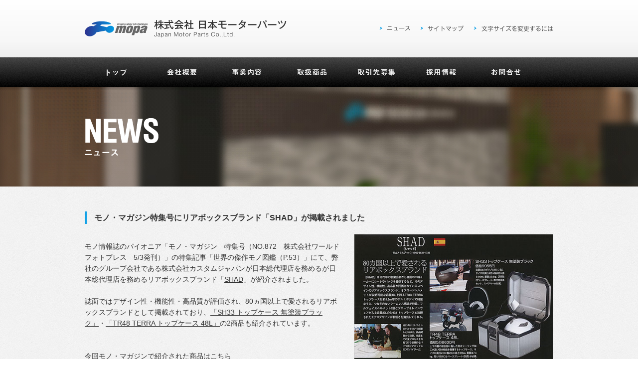

--- FILE ---
content_type: text/html
request_url: https://motor-parts.jp/news/2021/05/01_mono-magazine/
body_size: 10542
content:
<!doctype html>
<html>

  <head>
    <meta charset="utf-8">
    <title>モノ・マガジン特集号にリアボックスブランド「SHAD」が掲載されました</title>
    <meta name="Description" content="株式会社日本モーターパーツ（mopa）のWebサイトのニュースについてご紹介します。">
    <meta name="Keywords" content="mopa,NTB,バイク,自転車,パーツ">
    <link rel="stylesheet" type="text/css" href="/css/common.css">
    <link rel="stylesheet" type="text/css" href="/css/news.css">
    <style>
      .block_02 {
            width: 100%;
            margin: 20px auto;
        }
        .block_02 > div {
            box-sizing: border-box;
        }
        .topic-img {
            display: block;
            box-sizing: border-box;
            width: 47%;
            max-width: 400px;
            float: right;
            padding: 0;
            margin: 0 0 0 3% !important;
            border: 1px solid #CCC;
        }
        .topic-img img {
            width: 100%;
        }
        .detail {
            margin: 20px 0 0;
        }
        .detail01 {
            padding: 1em 0 1.5em;
        }
        .detail01 li {
            text-indent: -1.3em;
            padding-left: 1.3em;
        }
        .detail02 li {
            text-indent: -2.5em;
            padding: 0 0 0.5em 2em;
        }
        .block_under {
            clear: both;
            display: flex;
            flex-flow: row nowrap;
            width: 100%;
            padding: 20px 0;
            border: 1px solid #DDD;
            margin: 40px 0 0;
            background: #efefef;
        }
        .block_under h3{
            width: 30%;
            max-width: 246px;
            margin: 0;
        }
        .block_under dl {
            width: 70%;
            max-width: 800px;
            margin: 0 auto;
            color: #333;
        }
        .block_under dt {
            font-size: 1.2em;
        }
        
        .contact_topic{
            margin: 30px 0 0;
            background: #DDD;
            padding: 10px 15px
        }
</style>
  </head>

  <body>
    <div id="wrapper">
      <div id="header">
        <div class="inner clearfix">
          <h1 class="fl">
            <a href="/"><img src="/img/common/img_logo.png" alt="株式会社日本モーターパーツ"/></a>
          </h1>
          <ul class="header_nav clearfix fr">
            <li>
              <a href="/news"><img src="/img/common/nav_head_news.png" alt="ニュース" class="clickable"></a>
            </li>
            <li>
              <a href="/sitemap"><img src="/img/common/nav_head_sitemap.png" alt="サイトマップ" class="clickable"></a>
            </li>
            <li>
              <a href="/size"><img src="/img/common/nav_head_fontsize.png" alt="文字サイズを変更するには" class="clickable"></a>
            </li>
          </ul>
        </div>
      </div>
      <div id="gnav">
        <div class="inner">
          <ul class="clearfix">
            <li>
              <a href="/"><img src="/img/common/gnav_top.png" alt="トップ" class="over"></a>
            </li>
            <li>
              <a href="/company"><img src="/img/common/gnav_about.png" alt="会社概要" class="over"></a>
              <div class="dropdown">
                <ul>
                  <li>
                    <a href="/company">会社概要</a>
                  </li>
                  <li>
                    <a href="/company/history.html">沿革</a>
                  </li>
                </ul>
              </div>
            </li>
            <li>
              <a href="/business"><img src="/img/common/gnav_description.png" alt="事業内容" class="over"></a>
            </li>
            <li>
              <a href="/products"><img src="/img/common/gnav_product.png" alt="取扱商品" class="over"></a>
              <div class="dropdown">
                <ul>
                  <li>
                    <a href="/products/ntb">NTB<span>(補修パーツ)</span></a>
                  </li>
                  <li>
                    <a href="/products/timsun">ティムソン<span>(タイヤ)</span></a>
                  </li>
                  <li>
                    <a href="/products/shad">SHAD<span>(バイクボックス)</span></a>
                  </li>
                  <li>
                    <a href="/products/proselect">プロセレクト<span>(バッテリー)</span></a>
                  </li>
                  <li>
                    <a href="/products/yutaka">YUTAKA<span>(スノーチェーン)</span></a>
                  </li>
                  <li>
                    <a href="/products/jtech">ジェイテック<span>(工具)</span></a>
                  </li>
                </ul>
              </div>
            </li>
            <li>
              <a href="/partner"><img src="/img/common/gnav_trade.png" alt="取引先募集" class="over"></a>
            </li>
            <li>
              <a href="/recruit"><img src="/img/common/gnav_recruit.png" alt="採用情報" class="over"></a>
            </li>
            <li>
              <a href="/contact"><img src="/img/common/gnav_contact.png" alt="お問い合わせ" class="over"></a>
            </li>
          </ul>
        </div>
      </div>
      <h2 class="pagetitle">
        <span class="inner">
          <img src="/img/news/img_pagetitle.png" alt="ニュース">
        </span>
      </h2>
      <div id="main">
        <div class="inner clearfix">
          <div class="box">
            <div class="box_inner clearfix">
              <h4 class="ttl">モノ・マガジン特集号にリアボックスブランド「SHAD」が掲載されました</h4>
              <div class="block_02 clearfix">
                  <p class="topic-img"><a href="img_large.jpg" target="_blank"><img src="img.jpg" alt="モノ・マガジン特集号掲載誌面"></a></p>
                  <div>
                      <p>
                    モノ情報誌のパイオニア「モノ・マガジン　特集号（NO.872　株式会社ワールドフォトプレス　5/3発刊）」の特集記事「世界の傑作モノ図鑑（P.53）」にて、弊社のグループ会社である株式会社カスタムジャパンが日本総代理店を務めるが日本総代理店を務めるリアボックスブランド「<a href="http://www.shad-japan.com/" target="_blank">SHAD</a>」が紹介されました。<br><br>
                    誌面ではデザイン性・機能性・高品質が評価され、80ヵ国以上で愛されるリアボックスブランドとして掲載されており、<a href="http://www.shad-japan.com/product/top_cases/sh33/" target="_blank">「SH33&nbsp;トップケース&nbsp;無塗装ブラック」</a>・<a href="http://www.shad-japan.com/product/terra/tr48/" target="_blank">「TR48&nbsp;TERRA&nbsp;トップケース&nbsp;48L」</a>の2商品も紹介されています。<br><br><br>
                    今回モノ・マガジンで紹介された商品はこちら<br>
                    <a href="http://www.shad-japan.com/product/top_cases/sh33/" target="_blank">≫ SH33&nbsp;トップケース&nbsp;無塗装ブラック</a><br>
                    <a href="http://www.shad-japan.com/product/terra/tr48/" target="_blank">≫ TR48&nbsp;TERRA&nbsp;トップケース　48L</a><br>
                    <a href="https://www.customjapan.net/shop/goods/search.aspx?search=x&tree=107110&keyword=&filter1=SHAD%28%83V%83%83%83b%83h%29" target="_blank">≫ カスタムジャパン　BtoBサイト　SHADリアボックス商品一覧</a>
                    </div>
                </div>
            <div class="contact_topic">
                <p>本件に関するお問合せ</p>
                <p>株式会社カスタムジャパン<br>
                  TEL.<a class="tel" href="tel:0666341739">06-6634-1739</a></p>
            </div>
                            <hr>
              <p style="font-size: 85%;">
                ※株式会社カスタムジャパンは日本モーターパーツのグループ会社です。
              </p>
            </div>
            <!-- <br style="clear: both"> -->
          </div>
          <p class="btn">
            <a href="/news/" class="clickable">一覧へ戻る</a>
          </p>
        </div>
      </div>
    </div>
    <div id="pagetop" class="pagetop">
      <a href="#header"><img src="/img/common/btn_pagetop.jpg" alt="ページトップ" class="clickable"></a>
    </div>
    <div class="contact">
      <div class="inner clearfix">
        <ul>
          <li><img src="/img/common/img_contact_ttl.png" alt="お問い合わせ窓口"></li>
          <li><img src="/img/common/img_contact_time.png" alt="TEL06-6636-3008 FAX06-6636-3009"></li>
        </ul>
        <p class="fr">
          <a href="/contact"><img src="/img/top/btn_contact.jpg" alt="お問い合わせフォーム" class="clickable"></a>
        </p>
      </div>
    </div>
    <div id="footer">
      <div class="inner clearfix">
        <ul class="footer_nav fl">
          <li>
            <a href="/conditions"><img src="/img/common/nav_ft_sitemap.png" alt="サイト利用案内" class="clickable"></a>
          </li>
          <li>
            <a href="/privacy"><img src="/img/common/nav_ft_privacypolicy.png" alt="プライバシーポリシー" class="clickable"></a>
          </li>
        </ul>
        <div class="fr clearfix txt-r">
          <p class="footer_logo mb10"><img src="/img/common/ft_logo.png" alt="日本モーターパーツ"></p>
          <p class="copyrights"><img src="/img/common/img_copyrights.png" alt="Copyright(C)  Japan Motor Parts Co.,Ltd. (mopa) All rights reserved."></p>
        </div>
      </div>
    </div>
  </div>
  <script src="/js/jquery-1.11.1.min.js"></script>
  <!--[if lt IE 9]> <![endif]-->
  <!--[if gte IE 9]><!-->
  <script src="/js/jquery-2.1.0.min.js"></script>
  <!--<![endif]-->
  <script src="/js/jline.min.js"></script>
  <script src="/js/common.js"></script>
  <script>
    (function (i, s, o, g, r, a, m) {
      i['GoogleAnalyticsObject'] = r;
      i[r] = i[r] || function () {
        (i[r].q = i[r].q || []).push(arguments)
      },
      i[r].l = 1 * new Date();
      a = s.createElement(o),
      m = s.getElementsByTagName(o)[0];
      a.async = 1;
      a.src = g;
      m.parentNode.insertBefore(a, m)
    })(window, document, 'script', '//www.google-analytics.com/analytics.js', 'ga');

    ga('create', 'UA-6970302-10', 'auto');
    ga('send', 'pageview');
  </script>
</body>

</html>


--- FILE ---
content_type: text/css
request_url: https://motor-parts.jp/css/common.css
body_size: 9202
content:
@charset "utf-8";

/*

  日本モーターパーツ - 共通スタイルシート

  Copyright J-LINE CORPORATION. All rights reserved.
  http://www.j-line.co.jp/

*/

/* /////////////////////////////////////////////////////////////

	ベーススタイル

///////////////////////////////////////////////////////////// */

/* ----------------------------------------------------------
	0. リセット & 追加要素の設定
------------------------------------------------------------- */
html, body, div, dl, dt, dd, ul, ol, li, h1, h2, h3, h4, h5, h6, p, blockquote, pre, code, form, fieldset, legend, table, th, td, caption, a, article, aside, nav, section, figure, figcaption, footer, header, audio, canvas, video, menu, details {
	margin: 0;
	padding: 0;
	background: transparent;
	font-size: 100%;
	vertical-align: baseline;
}
fieldset, legend, img { border: 0; }
article, aside, nav, section, figure, figcaption, footer, header, menu, details { display: block; }
video, audio, canvas {
	display: inline-block;
	*display: inline;
	*zoom: 1;
}
audio:not([controls]) { display: none; }
[hidden] { display: none; }

/* ----------------------------------------------------------
	1. ベース
------------------------------------------------------------- */
html {
	overflow-y: scroll;
	-webkit-text-size-adjust: 100%;
	-ms-text-size-adjust: 100%;
}
body {
	background: #fff;
	color: #333;
	font: 87.5%/1.6 'ヒラギノ角ゴ Pro W3', 'Hiragino Kaku Gothic Pro', Osaka, 'メイリオ', 'Meiryo', 'MS UI Gothic', sans-serif;
	word-wrap: break-word;
}

/* ----------------------------------------------------------
	2. ブロック要素
------------------------------------------------------------- */
h1, h2, h3, h4, h5, h6 { font-weight: bold; }
ul { list-style: none; }
ol { list-style: decimal inside; }
hr {
	display: block;
	height: 1px;
	margin: 1em 0;
	padding: 0;
	border: 0;
	border-top: 1px solid #ccc;
}
blockquote, q { quotes: none; }
blockquote:before, blockquote:after, q:before, q:after {
	content: '';
	content: none;
}
pre {
	font-family: monospace, serif;
	white-space: pre-wrap;
	word-wrap: break-word;
}

/* ----------------------------------------------------------
	3. インライン要素
------------------------------------------------------------- */
a{ color: #333; }
a:focus { outline: thin dotted; }
a:hover, a:active {
	outline: 0;
	text-decoration: none;
}
img { vertical-align: middle; }

/* ----------------------------------------------------------
	4. テキスト
------------------------------------------------------------- */
address, cite, em, dfn, i, var { font-style: normal; }
strong, b { font-weight: bold; }
code, samp, kbd { font-family: monospace, sans-serif; }
abbr {
	border: 0;
	font-variant: normal;
}
abbr[title], dfn[title] {
	border-bottom: 1px dotted;
	cursor: help;
}
sup { vertical-align: text-top; }
sub { vertical-align: text-bottom; }
del { text-decoration: line-through; }
mark {
	background-color: #ff0;
	color: #333;
	font-style: italic;
	font-weight: bold;
}
br { *letter-spacing: 0; }

/* ----------------------------------------------------------
	5. テーブル
------------------------------------------------------------- */
table {
	border-collapse: collapse;
	border-spacing: 0;
}
caption, th, td {
	font-weight: normal;
	text-align: left;
}

/* ----------------------------------------------------------
	6. フォーム部品
------------------------------------------------------------- */
input, textarea, select {
	margin: 0;
	font-family: inherit;
	font-size: inherit;
	*font-size: 100%;
}
input, button {
	line-height: normal;
	vertical-align: middle;
}
textarea {
	overflow: auto;
	vertical-align: top;
}
select {
	background-color: inherit;
	line-height: normal;
}
label { cursor: pointer; }

/* ----------------------------------------------------------
	7. 汎用セレクタ
------------------------------------------------------------- */
.m0 { margin: 0 !important;}
.m10 { margin: 0 20px !important;}
.mb10 { margin-bottom: 10px !important;}
.mb20 { margin-bottom: 20px !important;}
.mb40 { margin-bottom: 40px !important;}
.mb60 { margin-bottom: 60px !important;}
.p0 { padding: 0 !important;}
.b0 { border: 0 !important;}
.fl {
	float: left !important;
	width: auto;
}
.fr {
	float: right !important;
	width: auto;
}
img.fr{ margin: 0 0 0 15px;}
.fc_red{ color: #d80000; }
.fc_blue{ color: #12a0e5; }
.fs_xs{ font-size: 71.4%; }
.fs_s{ font-size: 85.7%; }
.fs_l{ font-size: 114.3%; }
.txt-c{ text-align: center; }
.txt-r{ text-align: right; }
.clear { clear: both; }
.clearfix:before, .clearfix:after {
	content: " ";
	display: table;
}
.emphasis{ font-weight: bold; }
.clearfix:after { clear: both; }
.clearfix { *zoom: 1; }
.clickable { transition: opacity .3s ease; }
.clickable:hover {
	opacity: .8;
	filter: alpha(opacity=80); /* IE lt 8 */
	-ms-filter: "alpha(opacity=80)"; /* IE 8 */
	zoom:1;
}

.inner {
	margin: 0 auto;
	width: 940px;
}
.pagetitle{
	background: url(../img/common/bg_pagetitle.jpg) repeat-x;
	padding: 62px 0 61px;
}
.pagetitle span{ display: block; }
/* /////////////////////////////////////////////////////////////

	レイアウト用スタイル

///////////////////////////////////////////////////////////// */

/* ----------------------------------------------------------
	ヘッダー
------------------------------------------------------------- */
#header {
	background: #ffffff; /* Old browsers */
	background: -moz-linear-gradient(top,  #ffffff 0%, #f7f7f7 73%, #eeeeee 100%); /* FF3.6+ */
	background: -webkit-gradient(linear, left top, left bottom, color-stop(0%,#ffffff), color-stop(73%,#f7f7f7), color-stop(100%,#eeeeee)); /* Chrome,Safari4+ */
	background: -webkit-linear-gradient(top,  #ffffff 0%,#f7f7f7 73%,#eeeeee 100%); /* Chrome10+,Safari5.1+ */
	background: -o-linear-gradient(top,  #ffffff 0%,#f7f7f7 73%,#eeeeee 100%); /* Opera 11.10+ */
	background: -ms-linear-gradient(top,  #ffffff 0%,#f7f7f7 73%,#eeeeee 100%); /* IE10+ */
	background: linear-gradient(to bottom,  #ffffff 0%,#f7f7f7 73%,#eeeeee 100%); /* W3C */
	padding: 40px 0;
	width: auto;
}
.header_nav { padding-top: 5px;}
.header_nav li {
	float: left;
	padding-left: 15px;
	background: url(../img/common/ico_head_arrow.png) no-repeat center left;
}
.header_nav li+li { margin-left: 20px; }
/*	グローバルナビ
------------------------------------------------------------- */
#gnav {
	width: auto;
	background: url(../img/common/bg_gnav.jpg) repeat-x;
	position: relative;
}
#gnav ul {
	margin: 0 auto;
	width:940px
}
#gnav li {
	float: left;
	width: 130px;
	text-align: center;
}
#gnav li li {
	width: auto;
	padding: 10px 0;
}
#gnav li a{ display: block; }

.dropdown {
	display: none;
	position: absolute;
	background: #12a1e6;
	width: 100%;
	left: 0;
}
.drop-active{ top: 40px; }
.dropdown li span { font-size: 72%; }
.dropdown li a {
	padding: 5px 10px;
	color: #fff;
	font-weight: bold;
	text-decoration: none;
 	display: inline !important; 
}
.dropdown a:hover, .select a {
	padding: 5px 10px;
	background: #1588d3;
}

.fixed {
    position: fixed !important;
    top: 0;
    left: 0;
	z-index: 99999;
    width: 100% !important;
}
/* メイン
------------------------------------------------------------- */
#main {
	padding: 50px 0;
	background: url(../img/top/bg_maker.jpg) top left;
}

.box{ margin: 60px 0 0; }
.box:first-child{ margin: 0; }
/* .box p{ margin: 0 0 1em; } */
.box p{ margin: 1em auto; }
.box_inner{ margin: 0 0 30px; }
.heading{ margin: 0 0 30px; }
.ttl{
	border-left: 4px solid #12a1e6;
	padding: 0 0 0 15px;
	margin: 0 0 10px;
	font-size: 114.3%;
}
.sttl{
	background: #dbe9f0;
	color: #12a1e6;
	padding: 10px;
	margin: 0 0 5px;
}
.list-point{
	list-style: disc;
	list-style-position: inside;
}
.list-point li{
	color: #12a1e6;
	padding: 2px 0;
}
.list-point span{ color: #333;}

table{
	margin: 0 0 10px;
	line-height: 1.2;
}
table th{
	vertical-align: top;
	font-weight: bold;
	width: 200px;
}
.table01, .table02{ width:100%; }
.table01 th, .table01 td{
	border: 1px solid #ddd;
	padding: 15px;
}
.table02 th, .table02 td{
	border-bottom: 1px solid #ddd;
	padding: 15px 0;
}
.note{
	border: 3px solid #ddd;
	padding: 15px;
	margin: 0 0 20px;
}
.btn a{
	background: #1fa4e6;
	text-align: center;
	color: #fff;
	font-size: 114.3%;
	font-weight: bold;
	/* border-radius */
	border-radius:5px;
	-webkit-border-radius:5px;
	-moz-border-radius:5px;	
	/* box-shadow */
	box-shadow:rgb(13, 114, 148) 0px 3px 0px 0px;
	-webkit-box-shadow:rgb(13, 114, 148) 0px 3px 0px 0px;
	-moz-box-shadow:rgb(13, 114, 148) 0px 3px 0px 0px;
	display: block;
	text-decoration: none;
}
/*	ページトップ
------------------------------------------------------------- */
.pagetop {
	position: fixed;
	right: 20px;
	bottom: 20px;
}
/*	お問い合わせ窓口
------------------------------------------------------------- */
.contact { padding: 30px 0;}
.contact li {
	float: left;
	margin-right: 40px;
}
.contact li+li {
	border-left: 1px solid #CCC;
	padding-left: 40px;
}
/*	フッター
------------------------------------------------------------- */
#footer {
	padding: 30px 0;
	background: #222222;
}
.footer_nav li {
	float: left;
	padding-left: 15px;
	margin-right: 20px;
	background: url(../img/top/ico_ft_arrow.png) no-repeat center left;
}


--- FILE ---
content_type: text/css
request_url: https://motor-parts.jp/css/news.css
body_size: 391
content:
@charset "utf-8";
/*

	日本モーターパーツ - お問い合わせスタイルシート - 

*/

/* /////////////////////////////////////////////////////////////

	ベーススタイル

///////////////////////////////////////////////////////////// */

#news .ttl{
	border-bottom: 1px solid #ddd;
	padding-bottom: 10px;
}

.btn a {
	line-height: 40px;
	width: 400px;
	height: 40px;
	margin: 0 auto;
}

.news_date{
	text-align:right;
	font-size:12px;
	padding:5px 0;
}

--- FILE ---
content_type: application/javascript
request_url: https://motor-parts.jp/js/jline.min.js
body_size: 17112
content:
/*!
 * JLineJS
 *
 * @version 1.2.1
 * @author J-LINE CORPORATION
 * @requires jQuery 1.7.0+
 */
;(function($,o,p,q){var r={};r.version='1.2.1';o.trace=o.trace||o.console?function(a){o.console.log(a)}:function(){};r.cssProp=(function(){var e={element:p.createElement('div'),vendor:(/webkit/i).test(navigator.appVersion)?['webkit','-webkit-']:(/firefox/i).test(navigator.userAgent)?['Moz','-moz-']:(/msie/i).test(navigator.userAgent)?['ms','-ms-']:'opera'in o?['O','-o-']:'',transitionEvent:{webkit:'webkitTransitionEnd',Moz:'transitionend',ms:'MSTransitionEnd',O:'otransitionend'}};function cssProp(b,c){var d=c===q?0:c?0:1,element=e.element,is3d=b==='transform-3d',prop;if(e.hasOwnProperty(b)){return e[b][d]}if(b.toLowerCase()==='transitionend'){if(cssProp('transition')===q){return q}return e.transitionEvent[e.vendor[0]]}b=is3d?'transform':b;prop=b.replace(/-./g,function(m){return m.charAt(1).toUpperCase()});if(prop in element.style){if(!is3d){e[b]=[prop,b];return e[b][d]}else{element.style[prop]='';element.style[prop]='rotateY(100deg)';if(element.style[prop]===''){e['transform-3d']=[q,q]}else{e['transform-3d']=[prop,b]}return e['transform-3d'][d]}}prop=e.vendor[0]+prop.replace(/./,function(a){return a.toUpperCase()});if(prop in element.style){if(!is3d){e[b]=[prop,e.vendor[1]+b];return e[b][d]}else{element.style[prop]='';element.style[prop]='rotateY(100deg)';if(element.style[prop]===''){e['transform-3d']=[q,q]}else{e['transform-3d']=[prop,e.vendor[1]+b]}return e['transform-3d'][d]}}e[b]=[q,q];return q}return cssProp})();r.supports=function(a){if($.type(a)==='string'){return r.cssProp(a)!==q}var i=a.length;for(;i--;){if(r.cssProp(a[i])===q){return false}}return true};var t=navigator.userAgent;r.browser={Mac:!!t.match(/Mac/i),ltIE6:o.addEventListener===q&&p.documentElement.style.maxHeight===q,ltIE7:o.addEventListener===q&&p.querySelectorAll===q,ltIE8:o.addEventListener===q&&p.getElementsByClassName===q,ltIE9:!!p.uniqueID&&o.matchMedia===q,gtIE10:!!p.uniqueID&&!!o.matchMedia,firefox:!!o.sidebar,opera:!!o.opera,safari:!!t.match(/safari/i)&&!t.match(/Chrome/i),chrome:!!t.match(/Chrome/i),webkit:!p.uniqueID&&!o.opera&&!o.sidebar&&o.localStorage&&o.orientation===q,mobile:o.orientation!==q,smartphone:!!navigator.userAgent.match(/Android/i)||!!navigator.userAgent.match(/BlackBerry/i)||!!navigator.userAgent.match(/iPhone|iPad|iPod/i)||!!navigator.userAgent.match(/IEMobile/i),android:!!t.match(/Android/i),blackberry:!!t.match(/BlackBerry/i),iOS:!!t.match(/iPhone|iPad|iPod/i),iPhone:!!t.match(/iPhone/i),iPad:!!t.match(/iPad/i),iPod:!!t.match(/iPod/i),windowsPhone:!!t.match(/IEMobile/i)};r.truncate=function(a,b,c,d){var e=0,str=a,i,len=a.length;if(d){for(i=0;i<len;i++){if(a.charCodeAt(i)<=255){e+=1}else{e+=2}if(Math.ceil(e/2)>b){str=a.substr(0,i)+c;break}}}else{for(i=0;i<len;i++){if(i>=b){str=a.substr(0,i)+c;break}}}return str};r.random=function(a,b){return a+Math.floor(Math.random()*(b-a+1))};r.comma=function(a){return a.toString().replace(/([0-9]+?)(?=(?:[0-9]{3})+$)/g,'$1,')};r.shuffle=function(a,b){b=b===q?true:b;var c=a.length,ary=b?a.concat():a,m,n;while(c){m=Math.floor(Math.random()*c);n=ary[--c];ary[c]=ary[m];ary[m]=n}return ary};r.createClass=function(a,b){var c,F,i;c=function(){if(c.uber&&c.uber.hasOwnProperty('_init')){c.uber._init.apply(this,arguments)}if(c.prototype.hasOwnProperty('_init')){c.prototype._init.apply(this,arguments)}};a=a||Object;F=function(){};F.prototype=a.prototype;c.prototype=new F();c.uber=a.prototype;c.prototype.constructor=c;for(i in b){if(b.hasOwnProperty(i)){c.prototype[i]=b[i]}}return c};r.findFirstImg=function(a){var b=a.match(/\<img(.*?)src=\"?([\-_\.\!\~\*\'\(\)a-z0-9\;\/\?\:@&=\+\$\,\%\#]+(jpg|jpeg|gif|png|bmp))/i);return b?b[2].toString():''};r.FileLoader=function(){this.numPipes=6;this.numImages=0;this.numLoadings=0;this.numLoaded=0;this.aborted=false;this.event={COMPLETE:'complete',ERROR:'error',PROGRESS:'progress'};this.callbacks={};for(var a in this.event){this.callbacks[this.event[a]]=new r.Callbacks()}this.registerList=[];this.finishedList=[]};r.FileLoader.prototype={addFile:function(a){if($.type(a)==='object'){this.registerList.push(a)}else{this.registerList.push({src:a,extra:null})}},addFileList:function(a){var i=0;var b=a.length;for(;i<b;i++){var c=a[i];if($.type(c)==='object'){c.extra=c.extra===q?null:c.extra;var d={};for(var e in c){if(c.hasOwnProperty(e)){d[e]=c[e]}}c=d}else if($.type(c)==='string'){c={src:c,extra:null}}else{continue}this.registerList.push(c)}},addListener:function(a,b){this.callbacks[a].add(b,this)},removeListener:function(a,b){this.callbacks[a].remove(b)},start:function(){this.numImages=this.registerList.length;if(this.numImages===0){this.callbacks.complete.fire({type:this.event.COMPLETE,data:[]});return}var i=0;for(;i<this.numImages;i++){this.registerList[i].id=i}i=0;var a=this.numLoadings=Math.min(this.numPipes,this.numImages);for(;i<a;i++){this._load(this.registerList[i])}},abort:function(){this.aborted=true},_next:function(){if(this.numImages===this.numLoaded){this.callbacks.complete.fire({type:this.event.COMPLETE,data:this.finishedList})}else if(this.numLoadings<this.numImages){this._load(this.registerList[this.numLoadings]);this.numLoadings++}},_load:function(a){var b=this,img=a.img=new Image();img.onload=function(){setTimeout(function(){if(b.aborted)return;b.numLoaded++;a.result='success';b.finishedList[a.id]=a;b.callbacks.progress.fire({type:b.event.PROGRESS,target:a,percent:b.numLoaded/b.numImages*100|0});b._next()},25)};img.onerror=function(){setTimeout(function(){if(b.aborted)return;b.numLoaded++;a.result='error';b.finishedList[a.id]=a;b.callbacks.error.fire({type:b.event.ERROR,target:a});b._next()},25)};img.src=a.src||'none'}};r.AssetLoader=function(){this.loader=new r.FileLoader();this.assets={};this.event={COMPLETE:'complete',ERROR:'error',PROGRESS:'progress'};this.callbacks={};for(var a in this.event){this.callbacks[this.event[a]]=new r.Callbacks()}};r.AssetLoader.prototype={getAsset:function(a){return this.assets[a]},addAsset:function(a,b){if($.type(b)==='object'){b=[b]}else if($.type(b)==='string'){b=[{src:b}]}b=b.concat();var i=b.length;for(;i--;){if($.type(b[i])==='string'){b[i]={src:b[i]}}b[i].name=a}this.assets[a]=b},addListener:function(a,b){this.callbacks[a].add(b,this)},removeListener:function(a,b){this.callbacks[a].remove(b)},start:function(){var d=[];for(var f in this.assets){if(this.assets.hasOwnProperty(f)){d=d.concat(this.assets[f])}}var g=this;this.loader.addFileList(d);this.loader.addListener(this.event.COMPLETE,function(e){var a=e.data;for(var b in g.assets){if(g.assets.hasOwnProperty(b)){var c=[];for(var i=0;i<a.length;i++){if(a[i].name===b){c.push(a[i])}}g.assets[b]=c}}g.callbacks[g.event.COMPLETE].fire(e)});this.loader.addListener(this.event.ERROR,function(e){g.callbacks[g.event.ERROR].fire(e)});this.loader.addListener(this.event.PROGRESS,function(e){g.callbacks[g.event.PROGRESS].fire(e)});this.loader.start()}};r.Callbacks=function(){this.list=[]};r.Callbacks.prototype={add:function(a,b){this.list.push({callback:a,context:b===q?this:b})},remove:function(a){var i=this.list.length;for(;i--;){if(this.list[i].callback===a){this.list.splice(i,1);return}}},fire:function(a){var i=this.list.length;var s;for(;i--;){s=this.list[i];s.callback.call(s.context,a)}}};r.Stack=function(){this.stackArray=[]};r.Stack.prototype={empty:function(){return this.stackArray.length===0},size:function(){return this.stackArray.length},push:function(a){this.stackArray.push(a)},pop:function(){if(this.empty()){return q}else{return this.stackArray.pop()}},peek:function(){if(this.empty()){return q}else{return this.stackArray[this.size()-1]}},getArrayCopy:function(){return this.stackArray.concat()}};r.Queue=function(){this.queueArray=[]};r.Queue.prototype={empty:function(){return this.queueArray.length===0},size:function(){return this.queueArray.length},enqueue:function(a){this.queueArray.push(a)},dequeue:function(){if(this.empty()){return q}else{return this.queueArray.shift()}},peek:function(){if(this.empty()){return q}else{return this.queueArray[0]}},getArrayCopy:function(){return this.queueArray.concat()}};r.SerialList=function(){this.now=0;this.running=false;this.commandList=[]};r.SerialList.prototype={addCommand:function(){var i=0;var a=arguments.length;if(!a)return;for(;i<a;i++){this.commandList.push(arguments[i])}},execute:function(){if(this.running)return;this.running=true;this._call()},destroy:function(){for(var a in this){if(this.hasOwnProperty(a)){this[a]=null}}},_call:function(){var a=this;var b=a.commandList[a.now];if($.type(b)==='array'){var c=0;var d=0;for(var i=0;i<b.length;i++){b[i].done=function(){c++;if(c===b.length){a._done()}};setTimeout(function(){b[d].run();d++},16)}}else{b.done=function(){a._done()};b.run()}},_done:function(){this.now++;if(this.now<this.commandList.length){this._call()}else{this.now=0;this.running=false}}};r.Wait=function(a){this.done=function(){};this.interval=a};r.Wait.prototype={run:function(){var a=this;setTimeout(function(){a.done()},a.interval)}};r.Func=function(a,b){this.done=function(){};this.func=a;this.context=b||this};r.Func.prototype={run:function(){this.func.call(this.context);this.done()}};r.CSS=function(a,b){this.done=function(){};this.target=a instanceof jQuery?a:$(a);this.styles=b};r.CSS.prototype={run:function(){this.target.css(this.styles);this.done()}};r.Animate=function(a,b,c,d,e){this.done=function(){};this.$target=a instanceof jQuery?a:$(a);this.params=b;this.duration=c!==q?c:'normal';this.easing=d!==q?d:'linear';this.callback=e!==q?e:function(){}};r.Animate.prototype={run:function(){var a=this;a.$target.animate(a.params,a.duration,a.easing).promise().done(function(){a.callback.call(this);a.done()})}};r.Collection=function(a){this._list=a||[]};r.Collection.prototype={add:function(a){this._list.push(a)},getItemAt:function(a){return this._list[a]},getLength:function(){return this._list.length},createIterator:function(){return new r.Iterator(this)}};r.Iterator=function(a){this._collection=a;this._index=0};r.Iterator.prototype={setIndex:function(a){this._index=a},getIndex:function(){return this._index},getItemAt:function(a){return this._collection.getItemAt(a)},current:function(){return this._collection.getItemAt(this._index)},currentNext:function(){return this._collection.getItemAt(this._index+1)},currentPrev:function(){return this._collection.getItemAt(this._index-1)},next:function(){if(this.hasNext()){return this._collection.getItemAt(++this._index)}else{return q}},prev:function(){if(this.hasPrev()){return this._collection.getItemAt(--this._index)}else{return q}},hasNext:function(){return this._index<this._collection.getLength()-1},hasPrev:function(){return this._index>0},currentLoopNext:function(){if(this.hasNext()){return this.currentNext()}else{return this._collection.getItemAt(0)}},currentLoopPrev:function(){if(this.hasPrev()){return this.currentPrev()}else{return this._collection.getItemAt(this._collection.getLength()-1)}},loopNext:function(){if(this.hasNext()){return this.next()}else{this._index=0;return this.current()}},loopPrev:function(){if(this.hasPrev()){return this.prev()}else{this._index=this._collection.getLength()-1;return this.current()}}};r.set=function(){var a=['rollover','smoothScroll','slider'];var i=arguments.length;var j,len=a.length;var b;for(;i--;){b=arguments[i];if(r.hasOwnProperty(b)){for(j=0;j<len;j++){if(b===a[j]){r[b]()}}}}return this};r.preload=function(a,b){b=b!==q?b:function(){};if(a.length===0){b(a);return this}var c=new r.FileLoader();c.addListener('complete',function(e){b(e.data)});if($.type(a)==='string'){c.addFile(a)}else{c.addFileList(a)}c.start();return this};r.smoothScroll=function(g,h,i){var d=500;var e='swing';var c=function(){};var j={duration:d,easing:e,callback:c,disableClassName:''};var k;var l=$((navigator.userAgent.indexOf('Opera')!==-1)?p.compatMode==='BackCompat'?'body':'html':'html,body');var m='ontouchstart'in o?'touchend':'click';if($.type(g)==='object'){k=$.extend({},j,g)}else{k={duration:$.type(g)==='number'?g:d,easing:$.type(g)==='string'?g:$.type(h)==='string'?h:e,callback:$.type(g)==='function'?g:$.type(h)==='function'?h:$.type(i)==='function'?i:c,disableClassName:''}}$(p).on(m,'a[href^=#]',(function(){var f;if(k.disableClassName===''){f=function(){var a=this;var b=a.hash;var c=true;var d=$(b).offset();var e=d!==q?d.top|0:0;l.stop(true).animate({scrollTop:e},k.duration,k.easing,function(){if(c){k.callback.call(a);c=false}});return false}}else{f=function(){if($(this).hasClass(k.disableClassName)){return true}var a=this;var b=a.hash;var c=true;var d=$(b).offset();var e=d!==q?d.top|0:0;l.stop(true).animate({scrollTop:e},k.duration,k.easing,function(){if(c){k.callback.call(a);c=false}});return false}}return f})())};r.rollover=function(e){var f={target:'.over',currentClassName:'current',preload:true,suffix:'_on'};if($.type(e)==='object'){f=$.extend(f,e)}var g=f.target instanceof jQuery?f.target:$(f.target);g.each(function(a,b){if(b.tagName.toLowerCase()!=='img'){return}var c=$(b);if(c.data('jlinerollover')){return}else{c.data('jlinerollover',true)}var d=c.attr('src'),srcOver=d.replace(/(.+)(\..+)/,'$1'+f.suffix+'$2'),overHandler=function(){c.attr('src',srcOver)},outHandler=function(){c.attr('src',d)};if(f.preload){new Image().src=srcOver}if(c.hasClass(f.currentClassName)){overHandler()}else{c.hover(overHandler,outHandler)}});return this};r.placeholder=function(d,e,f){var g=d instanceof jQuery?d:$(d),msg=e||'入力してください',focusCN=f||'jline_placeholder_focus';g.each(function(a,b){if(b.tagName.toLowerCase()!=='input'){return}var c=$(b);c.on('focus',function(){if(c.val()===msg){c.addClass(focusCN).val('')}}).on('blur',function(){if(c.val()===''){c.removeClass(focusCN).val(msg)}}).on('submit',function(){if(c.val()===msg){return false}}).blur()});return this};r.ClogRSS=function(a){this.options={target:'#rss',api:'',rss:'',params:{},append:true,duration:500,callback:function(){}};this.options=$.extend(this.options,a);this.callback=function(){};this.htmlArray=[];this.url='';this.script=null;this.$target=this.options.target instanceof jQuery?this.options.target:$(this.options.target)};r.ClogRSS.prototype={load:function(){var b=this;var c=this.options;p.write=function(a){b._addHTMLString(a)};if(c.rss!==''){this.url=c.api+'?rdf='+c.rss;for(var d in c.params){if(c.params.hasOwnProperty(d)){this.url+='&'+d+'='+c.params[d]}}}else{this.url=c.api}this.script=p.createElement('script');this.script.type='text/javascript';if(this.script.readyState){this.script.onreadystatechange=function(){if(b.script.readyState==='loaded'||b.script.readyState==='complete'){b._setElements()}}}else{this.script.onload=function(){b._setElements()}}this.script.src=this.url;p.getElementsByTagName('head')[0].appendChild(this.script)},_addHTMLString:function(a){var b=a.replace(/\r\n/g,'');b=a.replace(/\n/g,'');this.htmlArray.push(b)},_setElements:function(){if(this.options.append){this.$target.empty().hide().html(this.htmlArray.join('')).fadeIn(this.options.duration)}$(this.script).remove();this.options.callback.call(this.$target[0],this.htmlArray);this.callback()}};var u={};u.running=false;u.queue=new r.Queue();u.docWrite=function(){};r.clogRSS=function(a){var b=u.queue;var c=new r.ClogRSS(a);c.callback=function(){if(b.empty()){p.write=u.docWrite;u.running=false}else{b.dequeue().load()}};b.enqueue(c);if(!u.running){u.running=true;u.docWrite=p.write;b.dequeue().load()}};$.fn.jlAccordion=function(e){var f=e;var g='ontouchstart'in o?'touchend':'click';var h='is-open';var i=this;var j=function(d){i.each(function(a,b){var c=$(b);if(c.hasClass(h)){c.removeClass(h).find(f.body).stop(true,true).slideUp({duration:f.duration,easing:f.easing})}else{if($.contains(c[0],d)){c.addClass(h).find(f.body).stop(true,true).slideDown({duration:f.duration,easing:f.easing})}}})};return this.each(function(){var c=$(this);c.find(f.body).hide();c.find(f.label).on(g,function(){var a=$(this).parent(f.container);var b=a.find(f.body);if(f.group){j(this)}else{if(a.hasClass(h)){b.stop(true).slideUp({duration:f.duration,easing:f.easing});a.removeClass(h)}else{b.stop(true).slideDown({duration:f.duration,easing:f.easing});a.addClass(h)}}})})};r.accordion=function(a){var b={container:'.accordion',label:'.accordion_label',body:'.accordion_body',group:false,duration:300,easing:'swing'};b=$.extend(b,a);$(b.container).jlAccordion(b)};r.slider=function(c){var d={target:'#jlslider',type:0,interval:3000,duration:500,easing:'swing'};d=$.extend(d,c);var e=d.target instanceof jQuery?d.target:$(d.target);var w=parseInt(e.css('width'));var h=parseInt(e.css('height'));var f=0;var g=0;var j=[];var k=[function(a){var i=g;for(;i--;){j[i].animate({left:((a*w)-(i*w))*-1},d.duration,d.easing)}},function(a){j[a].fadeOut(0).appendTo(e).fadeIn(d.duration)}];e.css({display:'block',position:'relative',overflow:'hidden'}).children().each(function(a,b){j[a]=$(b).css({display:'block',position:'absolute',top:0,left:d.type===1?0:w*a,width:w,height:h});g+=1});if(j.length===0){return this}if(d.type===1){j[0].appendTo(e)}setInterval(function(){if(f>=g-1){f=0}else if(f<0){f=g-1}else{f+=1}k[d.type](f)},d.interval+d.duration);return this};o.JLINE=o.jl=r}(jQuery,window,document));



--- FILE ---
content_type: application/javascript
request_url: https://motor-parts.jp/js/common.js
body_size: 2886
content:
jQuery( function( $ ) {

	jl.rollover();
	jl.smoothScroll();

	// ドロップダウンメニュー
	var hoverHandler = function( e ) {
		var $li = $( e.currentTarget );
		if ( e.type === 'mouseenter' ) {
			if ( !$currentNavBtn ) {
				slideDown( $li );
				return;
			}
			if ( !$li.data( 'current' ) ) {
				slideUp( $currentNavBtn, false );
				slideDown( $li, false );
			}
		} else {
			if ( !$currentNavBtn ) {
				slideUp( $li );
				return;
			}
			if ( !$li.data( 'current' ) ) {
				slideUp( $li, false );
				slideDown( $currentNavBtn, false );
			}
		}
	};

	var slideDown = function( $li, anim ) {
		anim = anim === undefined || anim;
		var $dropdown = $li.data( 'dropdown' );
		$li.addClass( 'hover' );
		$dropdown
		.stop( true )
		.addClass( 'drop_active' )
		.css( 'display', 'block' );
		$( '#gnav' )
		.stop( true )
		.animate( { 'padding-bottom': '40px' }, anim ? "fast" : 0 );
	};

	var slideUp = function( $li, anim ) {
		anim = anim === undefined || anim;
		var $dropdown = $li.data( 'dropdown' );
		$li.removeClass( 'hover' );
		$dropdown
		.stop( true )
		.removeClass( 'drop_active' )
		.css( 'display', 'none' );
		$( '#gnav' )
		.stop( true )
		.animate( { 'padding-bottom': '0' }, anim ? "fast" : 0 );
	};

	var $currentNavBtn = null;
	$( '#gnav' )
	.find( 'li' )
	.each( function( index, element ) {
		var $li = $( element );
		var $dropdown = $li.find( '.dropdown' );
		if ( $dropdown.length === 0 ) return;
		$li
		.data( 'dropdown', $dropdown )
		.on( {
			mouseenter: hoverHandler,
			mouseleave: hoverHandler
		} );

		if ( $li.find( '.current' ).length !== 0 ) {
			$li.data( 'current', true );
			$currentNavBtn = $li;
			slideDown( $li, false );
		}
	} );

	// ナビを上部に固定
	$( function() {
		var nav = $( '#gnav' );
		var navTop = nav.offset().top;
		$( window ).scroll( function() {
			var winTop = $( this ).scrollTop();
			if ( winTop >= navTop ) {
				nav.addClass( 'fixed' )
			} else if ( winTop <= navTop ) {
				nav.removeClass( 'fixed' )
			}
		} );
	} );

	// ページアップ
	var topBtn = $( '#pagetop' );
	topBtn.css( 'opacity', '0' );
	var showFlag = false;
	$( window ).scroll( function() {
		if ( $( this ).scrollTop() > 300 ) {
			if ( showFlag == false ) {
				showFlag = true;
				topBtn.stop().animate( {opacity: 1}, 600 );
			}
		} else {
			if ( showFlag ) {
				showFlag = false;
				topBtn.stop().animate( {opacity: 0}, 300 );
			}
		}
	} );
	var w = $( window ).width();
	var x = 1000;
	if ( w <= x ) {
		$( '#pagetop' ).css( {
			display: 'none'
		} );
	} else {
		$( '#pagetop' ).css( {
			display: 'inline'
		} );
	}

	$( window ).resize( function() {
		var w = $( window ).width();
		var x = 1000;
		if ( w <= x ) {
			$( '#pagetop' ).css( {
				display: 'none'
			} );
		} else {
			$( '#pagetop' ).css( {
				display: 'inline'
			} );
		}
	} );

} );


--- FILE ---
content_type: text/plain
request_url: https://www.google-analytics.com/j/collect?v=1&_v=j102&a=65469967&t=pageview&_s=1&dl=https%3A%2F%2Fmotor-parts.jp%2Fnews%2F2021%2F05%2F01_mono-magazine%2F&ul=en-us%40posix&dt=%E3%83%A2%E3%83%8E%E3%83%BB%E3%83%9E%E3%82%AC%E3%82%B8%E3%83%B3%E7%89%B9%E9%9B%86%E5%8F%B7%E3%81%AB%E3%83%AA%E3%82%A2%E3%83%9C%E3%83%83%E3%82%AF%E3%82%B9%E3%83%96%E3%83%A9%E3%83%B3%E3%83%89%E3%80%8CSHAD%E3%80%8D%E3%81%8C%E6%8E%B2%E8%BC%89%E3%81%95%E3%82%8C%E3%81%BE%E3%81%97%E3%81%9F&sr=1280x720&vp=1280x720&_u=IEBAAEABAAAAACAAI~&jid=1589251159&gjid=1885155929&cid=2110198121.1768917482&tid=UA-6970302-10&_gid=2035288235.1768917482&_r=1&_slc=1&z=214463156
body_size: -450
content:
2,cG-L7LFMKGW2S